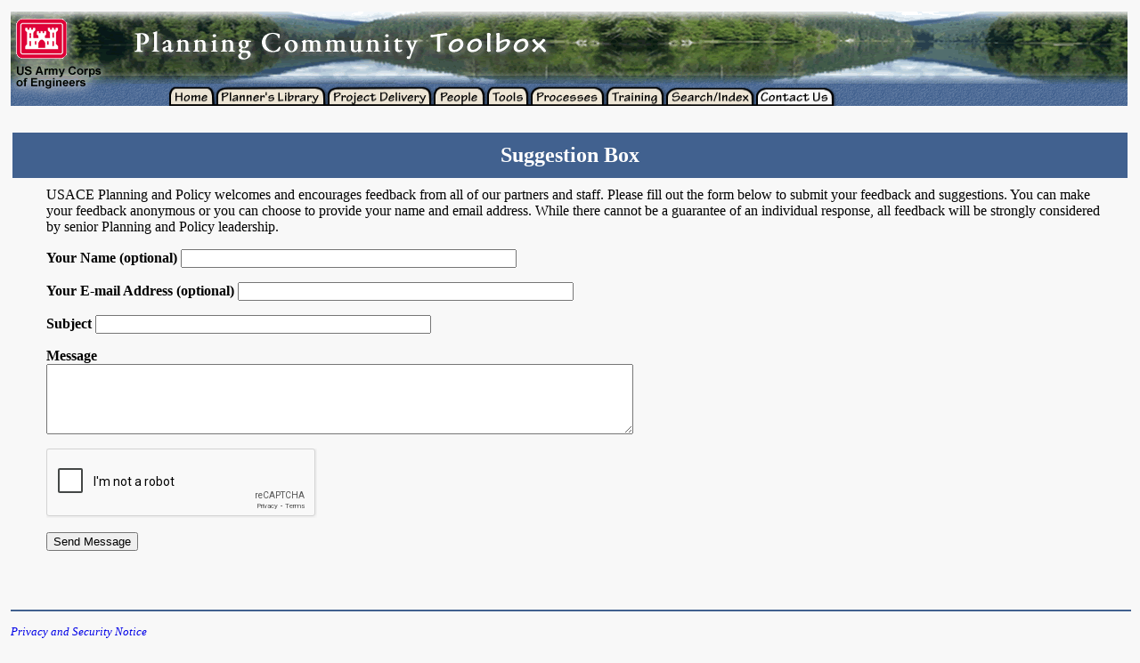

--- FILE ---
content_type: text/html;charset=UTF-8
request_url: https://planning.erdc.dren.mil/toolbox/suggest.cfm
body_size: 9320
content:
<html>
<head>
<title>Planning Community Toolbox: Suggestion Box</title>

<link rel="shortcut icon" href="images/usace.ico" type="image/x-icon" />
<link href="sites.css" rel="stylesheet" type="text/css" />

<script language="JavaScript">
<!--
function MM_openBrWindow(theURL,winName,features) { //v2.0
  window.open(theURL,winName,features);
}
//-->
</script>
<script language="JavaScript" type="text/javascript">
<!--
function MM_jumpMenu(targ,selObj,restore){ //v3.0
  eval(targ+".location='"+selObj.options[selObj.selectedIndex].value+"'");
  if (restore) selObj.selectedIndex=0;
}
//-->
</script>


<script type="text/javascript">

  var _gaq = _gaq || [];
  _gaq.push(['_setAccount', 'UA-42834802-1']);
  _gaq.push(['_trackPageview']);

  (function() {
    var ga = document.createElement('script'); ga.type = 'text/javascript'; ga.async = true;
    ga.src = ('https:' == document.location.protocol ? 'https://ssl' : 'http://www') + '.google-analytics.com/ga.js';
    var s = document.getElementsByTagName('script')[0]; s.parentNode.insertBefore(ga, s);
  })();

</script>
<script src='https://www.google.com/recaptcha/api.js'></script>
</head>

<body bgcolor="F8F8F8">


<table width="100%" border="0" cellspacing="0" cellpadding="4">

<script type="text/JavaScript">
<!--
function MM_swapImgRestore() { //v3.0
  var i,x,a=document.MM_sr; for(i=0;a&&i<a.length&&(x=a[i])&&x.oSrc;i++) x.src=x.oSrc;
}

function MM_findObj(n, d) { //v4.01
  var p,i,x;  if(!d) d=document; if((p=n.indexOf("?"))>0&&parent.frames.length) {
    d=parent.frames[n.substring(p+1)].document; n=n.substring(0,p);}
  if(!(x=d[n])&&d.all) x=d.all[n]; for (i=0;!x&&i<d.forms.length;i++) x=d.forms[i][n];
  for(i=0;!x&&d.layers&&i<d.layers.length;i++) x=MM_findObj(n,d.layers[i].document);
  if(!x && d.getElementById) x=d.getElementById(n); return x;
}

function MM_swapImage() { //v3.0
  var i,j=0,x,a=MM_swapImage.arguments; document.MM_sr=new Array; for(i=0;i<(a.length-2);i+=3)
   if ((x=MM_findObj(a[i]))!=null){document.MM_sr[j++]=x; if(!x.oSrc) x.oSrc=x.src; x.src=a[i+2];}
}
//-->
</script>

<tr valign="top">
<td colspan="4">
<table border="0" cellpadding="0" cellspacing="0" width="100%">
  <tr>
   <td><img src="images/tabs/spacer.gif" width="124" height="1" border="0" alt="spacer"></td>
   <td><img src="images/tabs/spacer.gif" width="58" height="1" border="0" alt="spacer"></td>
   <td><img src="images/tabs/spacer.gif" width="131" height="1" border="0" alt="spacer"></td>
   <td><img src="images/tabs/spacer.gif" width="130" height="1" border="0" alt="spacer"></td>
   <td><img src="images/tabs/spacer.gif" width="97" height="1" border="0" alt="spacer"></td>
   <td><img src="images/tabs/spacer.gif" width="97" height="1" border="0" alt="spacer"></td>
   <td><img src="images/tabs/spacer.gif" width="63" height="1" border="0" alt="spacer"></td>
   <td><img src="images/tabs/spacer.gif" width="78" height="1" border="0" alt="spacer"></td>
   <td><img src="images/tabs/spacer.gif" width="100%" height="1" border="0" alt="spacer" /></td>
   <td><img src="images/tabs/spacer.gif" width="1" height="1" border="0" alt="spacer"></td>
  </tr>
  <tr background="images/tabs/pic-back.gif">
   <td colspan="9" background="images/tabs/pic-back.gif"><a href="index.cfm"><img src="images/tabs/maintitle.gif" width="700" height="81" border="0" alt="Planning Community Toolbox"></a></td>
  </tr>
<tr valign="top">
<td background="images/tabs/plan-tool-bground.gif"><img name="usace" src="images/tabs/usace.gif" width="124" height="24" border="0" alt="USACE Castle"></td>
<td colspan="8" background="images/tabs/plan-tool-bground.gif">

<table border="0" cellpadding="0" cellspacing="0" width="750">
<tr>
   <td><img src="images/spacer.gif" width="52" height="1" border="0" alt="spacer"></td>
   <td><img src="images/spacer.gif" width="125" height="1" border="0" alt="spacer"></td>
  
   <td><img src="images/spacer.gif" width="119" height="1" border="0" alt="spacer"></td>
   <td><img src="images/spacer.gif" width="61" height="1" border="0" alt="spacer"></td>
   <td><img src="images/spacer.gif" width="49" height="1" border="0" alt="spacer"></td>
   <td><img src="images/spacer.gif" width="84" height="1" border="0" alt="spacer"></td>
   <td><img src="images/spacer.gif" width="68" height="1" border="0" alt="spacer"></td>
   <td><img src="images/spacer.gif" width="100" height="1" border="0" alt="spacer"></td>
   <td><img src="images/spacer.gif" width="92" height="1" border="0" alt="spacer"></td>
   <td><img src="images/spacer.gif" width="1" height="1" border="0" alt="spacer"></td>
  </tr>
<tr>
<td><a href="index.cfm" onmouseover="MM_swapImage('SubTab','','images/spacer.gif',1)" onmouseout="MM_swapImgRestore('SubTab','','images/spacer.gif')"><img name="planhome" src="images/tabs/plan-home.gif" width="52" height="24" border="0" alt="Toolbox Home"></a></td>
<td><a href="library.cfm?Option=Start" onmouseover="MM_swapImage('SubTab','','images/spacer.gif',1)" onmouseout="MM_swapImgRestore('SubTab','','images/spacer.gif')"><img name="planlibrary" src="images/tabs/plan-library.gif" width="125" height="24" border="0" alt="Link to Planner's Library"></a></td>

<td><a href="project.cfm" onmouseover="MM_swapImage('SubTab','','images/tabs/sub-21.gif',1)" onmouseout="MM_swapImgRestore('SubTab','','images/spacer.gif')"><img name="plan21" src="images/tabs/plan-21.gif" width="119" height="24" border="0" alt="Link to Project Delivery"></a></td>
<td><a href="people.cfm?Id=0&Option=Main" onmouseover="MM_swapImage('SubTab','','images/tabs/sub-smartbook.gif',1)" onmouseout="MM_swapImgRestore('SubTab','','images/spacer.gif')"><img name="planpeople" src="images/tabs/plan-people.gif" width="61" height="24" border="0" alt="Link to People"></a></td>
<td><a href="tools.cfm?Id=0&Option=Main" onmouseover="MM_swapImage('SubTab','','images/tabs/sub-tools.gif',1)" onmouseout="MM_swapImgRestore('SubTab','','images/spacer.gif')"><img name="plantools" src="images/tabs/plan-tools.gif" width="49" height="24" border="0" alt="Link to Tools"></a></td>
<td><a href="processes.cfm?Id=0&Option=Main" onmouseover="MM_swapImage('SubTab','','images/tabs/sub-process.gif',1)" onmouseout="MM_swapImgRestore('SubTab','','images/spacer.gif')"><img name="planresource" src="images/tabs/plan-process.gif" width="84" height="24" border="0" alt="Link to Processes"></a></td>
<td><a href="resources.cfm?Id=0&Option=Main" onmouseover="MM_swapImage('SubTab','','images/tabs/sub-resource.gif',1)" onmouseout="MM_swapImgRestore('SubTab','','images/spacer.gif')"><img name="Training" src="images/tabs/plan-resource.gif" width="68" height="24" border="0" alt="Link to Training"></a></td>
<td><A href="search.cfm" onmouseover="MM_swapImage('SubTab','','images/spacer.gif',1)" onmouseout="MM_swapImgRestore('SubTab','','images/spacer.gif')"><img name="search" src="images/tabs/plan-search.gif" width="100" height="24" border="0" alt="Link to Search"></td>
<td><A href="contact.cfm?Step=1" onmouseover="MM_swapImage('SubTab','','images/spacer.gif',1)" onmouseout="MM_swapImgRestore('SubTab','','images/spacer.gif')"><img name="search" src="images/tabs/plan-part2.gif" width="92" height="24" border="0" alt="Link to Contact Us"></td>
<td><img src="images/spacer.gif" width="1" height="24" border="0" alt="spacer"></td>
</tr>
</table>

<td><img src="images/tabs/spacer.gif" width="1" height="24" border="0" alt="spacer"></td>
</tr>

<tr>
<td><img src="images/spacer.gif" width="22" height="20" border="0" alt="spacer"></td>
<td colspan="6"><img name="SubTab" src="images/spacer.gif" width="600" height="20" border="0" alt="Description"></td>
<td><img src="images/tabs/spacer.gif" width="100%" height="1" border="0" alt="spacer"></td>
<td><img src="images/spacer.gif" width="1" height="20" border="0" alt="spacer"></td>
</tr>
</table>
</td></tr>

<tr valign="top"><td colspan="3">
<table width="100%" height="55">
<tr valign="center"><td align="center" bgcolor="41618F"><div class="PageT">Suggestion Box</div></td></tr></tr>
</table>
</td></tr>

<tr valign="top"><td width="99%">
<ul>



<p>USACE Planning and Policy welcomes and encourages feedback from all of our partners and staff. Please fill out the form below to submit your feedback and suggestions. You can make your feedback anonymous or you can choose to provide your name and email address. While there cannot be a guarantee of an individual response, all feedback will be strongly considered by senior Planning and Policy leadership.

<form action="suggest.cfm?Step=2" method="post">

<p><b>Your Name (optional)</b> <input type="Text" name="Name" size="45">
<p><b>Your E-mail Address (optional)</b> <input type="Text" name="Email" size="45">

<p><b>Subject</b> <input type="Text" name="Subject" size="45">

<p><b>Message</b><br>
<textarea name="Comment" rows="5" cols="80" wrap="physical"></textarea>

<p><div class="g-recaptcha" data-sitekey="6LePWwUTAAAAAIyV3Eh9CM_XHniHBIi6uBy_7JK6"></div> 

<p><input type="submit" value="Send Message">
</form>

<p>&nbsp;




</ul>

</td>

<td width="1%"><img src="images/spacer.gif" width="1" height="450"></td></tr>

<tr><td colspan="3">


<p><hr color="41618F" width="100%" height="3">
</td></tr>
<tr valign="top">
<td colspan="2">
<div class="footer">

<a href="privacy.cfm">Privacy and Security Notice</a><br>

Updated: January 2026</div>
</td>
<td align="right">&nbsp;</td>
</tr>
</table>

</body>
</html>

--- FILE ---
content_type: text/html; charset=utf-8
request_url: https://www.google.com/recaptcha/api2/anchor?ar=1&k=6LePWwUTAAAAAIyV3Eh9CM_XHniHBIi6uBy_7JK6&co=aHR0cHM6Ly9wbGFubmluZy5lcmRjLmRyZW4ubWlsOjQ0Mw..&hl=en&v=PoyoqOPhxBO7pBk68S4YbpHZ&size=normal&anchor-ms=20000&execute-ms=30000&cb=rpt9ap8oiriv
body_size: 49464
content:
<!DOCTYPE HTML><html dir="ltr" lang="en"><head><meta http-equiv="Content-Type" content="text/html; charset=UTF-8">
<meta http-equiv="X-UA-Compatible" content="IE=edge">
<title>reCAPTCHA</title>
<style type="text/css">
/* cyrillic-ext */
@font-face {
  font-family: 'Roboto';
  font-style: normal;
  font-weight: 400;
  font-stretch: 100%;
  src: url(//fonts.gstatic.com/s/roboto/v48/KFO7CnqEu92Fr1ME7kSn66aGLdTylUAMa3GUBHMdazTgWw.woff2) format('woff2');
  unicode-range: U+0460-052F, U+1C80-1C8A, U+20B4, U+2DE0-2DFF, U+A640-A69F, U+FE2E-FE2F;
}
/* cyrillic */
@font-face {
  font-family: 'Roboto';
  font-style: normal;
  font-weight: 400;
  font-stretch: 100%;
  src: url(//fonts.gstatic.com/s/roboto/v48/KFO7CnqEu92Fr1ME7kSn66aGLdTylUAMa3iUBHMdazTgWw.woff2) format('woff2');
  unicode-range: U+0301, U+0400-045F, U+0490-0491, U+04B0-04B1, U+2116;
}
/* greek-ext */
@font-face {
  font-family: 'Roboto';
  font-style: normal;
  font-weight: 400;
  font-stretch: 100%;
  src: url(//fonts.gstatic.com/s/roboto/v48/KFO7CnqEu92Fr1ME7kSn66aGLdTylUAMa3CUBHMdazTgWw.woff2) format('woff2');
  unicode-range: U+1F00-1FFF;
}
/* greek */
@font-face {
  font-family: 'Roboto';
  font-style: normal;
  font-weight: 400;
  font-stretch: 100%;
  src: url(//fonts.gstatic.com/s/roboto/v48/KFO7CnqEu92Fr1ME7kSn66aGLdTylUAMa3-UBHMdazTgWw.woff2) format('woff2');
  unicode-range: U+0370-0377, U+037A-037F, U+0384-038A, U+038C, U+038E-03A1, U+03A3-03FF;
}
/* math */
@font-face {
  font-family: 'Roboto';
  font-style: normal;
  font-weight: 400;
  font-stretch: 100%;
  src: url(//fonts.gstatic.com/s/roboto/v48/KFO7CnqEu92Fr1ME7kSn66aGLdTylUAMawCUBHMdazTgWw.woff2) format('woff2');
  unicode-range: U+0302-0303, U+0305, U+0307-0308, U+0310, U+0312, U+0315, U+031A, U+0326-0327, U+032C, U+032F-0330, U+0332-0333, U+0338, U+033A, U+0346, U+034D, U+0391-03A1, U+03A3-03A9, U+03B1-03C9, U+03D1, U+03D5-03D6, U+03F0-03F1, U+03F4-03F5, U+2016-2017, U+2034-2038, U+203C, U+2040, U+2043, U+2047, U+2050, U+2057, U+205F, U+2070-2071, U+2074-208E, U+2090-209C, U+20D0-20DC, U+20E1, U+20E5-20EF, U+2100-2112, U+2114-2115, U+2117-2121, U+2123-214F, U+2190, U+2192, U+2194-21AE, U+21B0-21E5, U+21F1-21F2, U+21F4-2211, U+2213-2214, U+2216-22FF, U+2308-230B, U+2310, U+2319, U+231C-2321, U+2336-237A, U+237C, U+2395, U+239B-23B7, U+23D0, U+23DC-23E1, U+2474-2475, U+25AF, U+25B3, U+25B7, U+25BD, U+25C1, U+25CA, U+25CC, U+25FB, U+266D-266F, U+27C0-27FF, U+2900-2AFF, U+2B0E-2B11, U+2B30-2B4C, U+2BFE, U+3030, U+FF5B, U+FF5D, U+1D400-1D7FF, U+1EE00-1EEFF;
}
/* symbols */
@font-face {
  font-family: 'Roboto';
  font-style: normal;
  font-weight: 400;
  font-stretch: 100%;
  src: url(//fonts.gstatic.com/s/roboto/v48/KFO7CnqEu92Fr1ME7kSn66aGLdTylUAMaxKUBHMdazTgWw.woff2) format('woff2');
  unicode-range: U+0001-000C, U+000E-001F, U+007F-009F, U+20DD-20E0, U+20E2-20E4, U+2150-218F, U+2190, U+2192, U+2194-2199, U+21AF, U+21E6-21F0, U+21F3, U+2218-2219, U+2299, U+22C4-22C6, U+2300-243F, U+2440-244A, U+2460-24FF, U+25A0-27BF, U+2800-28FF, U+2921-2922, U+2981, U+29BF, U+29EB, U+2B00-2BFF, U+4DC0-4DFF, U+FFF9-FFFB, U+10140-1018E, U+10190-1019C, U+101A0, U+101D0-101FD, U+102E0-102FB, U+10E60-10E7E, U+1D2C0-1D2D3, U+1D2E0-1D37F, U+1F000-1F0FF, U+1F100-1F1AD, U+1F1E6-1F1FF, U+1F30D-1F30F, U+1F315, U+1F31C, U+1F31E, U+1F320-1F32C, U+1F336, U+1F378, U+1F37D, U+1F382, U+1F393-1F39F, U+1F3A7-1F3A8, U+1F3AC-1F3AF, U+1F3C2, U+1F3C4-1F3C6, U+1F3CA-1F3CE, U+1F3D4-1F3E0, U+1F3ED, U+1F3F1-1F3F3, U+1F3F5-1F3F7, U+1F408, U+1F415, U+1F41F, U+1F426, U+1F43F, U+1F441-1F442, U+1F444, U+1F446-1F449, U+1F44C-1F44E, U+1F453, U+1F46A, U+1F47D, U+1F4A3, U+1F4B0, U+1F4B3, U+1F4B9, U+1F4BB, U+1F4BF, U+1F4C8-1F4CB, U+1F4D6, U+1F4DA, U+1F4DF, U+1F4E3-1F4E6, U+1F4EA-1F4ED, U+1F4F7, U+1F4F9-1F4FB, U+1F4FD-1F4FE, U+1F503, U+1F507-1F50B, U+1F50D, U+1F512-1F513, U+1F53E-1F54A, U+1F54F-1F5FA, U+1F610, U+1F650-1F67F, U+1F687, U+1F68D, U+1F691, U+1F694, U+1F698, U+1F6AD, U+1F6B2, U+1F6B9-1F6BA, U+1F6BC, U+1F6C6-1F6CF, U+1F6D3-1F6D7, U+1F6E0-1F6EA, U+1F6F0-1F6F3, U+1F6F7-1F6FC, U+1F700-1F7FF, U+1F800-1F80B, U+1F810-1F847, U+1F850-1F859, U+1F860-1F887, U+1F890-1F8AD, U+1F8B0-1F8BB, U+1F8C0-1F8C1, U+1F900-1F90B, U+1F93B, U+1F946, U+1F984, U+1F996, U+1F9E9, U+1FA00-1FA6F, U+1FA70-1FA7C, U+1FA80-1FA89, U+1FA8F-1FAC6, U+1FACE-1FADC, U+1FADF-1FAE9, U+1FAF0-1FAF8, U+1FB00-1FBFF;
}
/* vietnamese */
@font-face {
  font-family: 'Roboto';
  font-style: normal;
  font-weight: 400;
  font-stretch: 100%;
  src: url(//fonts.gstatic.com/s/roboto/v48/KFO7CnqEu92Fr1ME7kSn66aGLdTylUAMa3OUBHMdazTgWw.woff2) format('woff2');
  unicode-range: U+0102-0103, U+0110-0111, U+0128-0129, U+0168-0169, U+01A0-01A1, U+01AF-01B0, U+0300-0301, U+0303-0304, U+0308-0309, U+0323, U+0329, U+1EA0-1EF9, U+20AB;
}
/* latin-ext */
@font-face {
  font-family: 'Roboto';
  font-style: normal;
  font-weight: 400;
  font-stretch: 100%;
  src: url(//fonts.gstatic.com/s/roboto/v48/KFO7CnqEu92Fr1ME7kSn66aGLdTylUAMa3KUBHMdazTgWw.woff2) format('woff2');
  unicode-range: U+0100-02BA, U+02BD-02C5, U+02C7-02CC, U+02CE-02D7, U+02DD-02FF, U+0304, U+0308, U+0329, U+1D00-1DBF, U+1E00-1E9F, U+1EF2-1EFF, U+2020, U+20A0-20AB, U+20AD-20C0, U+2113, U+2C60-2C7F, U+A720-A7FF;
}
/* latin */
@font-face {
  font-family: 'Roboto';
  font-style: normal;
  font-weight: 400;
  font-stretch: 100%;
  src: url(//fonts.gstatic.com/s/roboto/v48/KFO7CnqEu92Fr1ME7kSn66aGLdTylUAMa3yUBHMdazQ.woff2) format('woff2');
  unicode-range: U+0000-00FF, U+0131, U+0152-0153, U+02BB-02BC, U+02C6, U+02DA, U+02DC, U+0304, U+0308, U+0329, U+2000-206F, U+20AC, U+2122, U+2191, U+2193, U+2212, U+2215, U+FEFF, U+FFFD;
}
/* cyrillic-ext */
@font-face {
  font-family: 'Roboto';
  font-style: normal;
  font-weight: 500;
  font-stretch: 100%;
  src: url(//fonts.gstatic.com/s/roboto/v48/KFO7CnqEu92Fr1ME7kSn66aGLdTylUAMa3GUBHMdazTgWw.woff2) format('woff2');
  unicode-range: U+0460-052F, U+1C80-1C8A, U+20B4, U+2DE0-2DFF, U+A640-A69F, U+FE2E-FE2F;
}
/* cyrillic */
@font-face {
  font-family: 'Roboto';
  font-style: normal;
  font-weight: 500;
  font-stretch: 100%;
  src: url(//fonts.gstatic.com/s/roboto/v48/KFO7CnqEu92Fr1ME7kSn66aGLdTylUAMa3iUBHMdazTgWw.woff2) format('woff2');
  unicode-range: U+0301, U+0400-045F, U+0490-0491, U+04B0-04B1, U+2116;
}
/* greek-ext */
@font-face {
  font-family: 'Roboto';
  font-style: normal;
  font-weight: 500;
  font-stretch: 100%;
  src: url(//fonts.gstatic.com/s/roboto/v48/KFO7CnqEu92Fr1ME7kSn66aGLdTylUAMa3CUBHMdazTgWw.woff2) format('woff2');
  unicode-range: U+1F00-1FFF;
}
/* greek */
@font-face {
  font-family: 'Roboto';
  font-style: normal;
  font-weight: 500;
  font-stretch: 100%;
  src: url(//fonts.gstatic.com/s/roboto/v48/KFO7CnqEu92Fr1ME7kSn66aGLdTylUAMa3-UBHMdazTgWw.woff2) format('woff2');
  unicode-range: U+0370-0377, U+037A-037F, U+0384-038A, U+038C, U+038E-03A1, U+03A3-03FF;
}
/* math */
@font-face {
  font-family: 'Roboto';
  font-style: normal;
  font-weight: 500;
  font-stretch: 100%;
  src: url(//fonts.gstatic.com/s/roboto/v48/KFO7CnqEu92Fr1ME7kSn66aGLdTylUAMawCUBHMdazTgWw.woff2) format('woff2');
  unicode-range: U+0302-0303, U+0305, U+0307-0308, U+0310, U+0312, U+0315, U+031A, U+0326-0327, U+032C, U+032F-0330, U+0332-0333, U+0338, U+033A, U+0346, U+034D, U+0391-03A1, U+03A3-03A9, U+03B1-03C9, U+03D1, U+03D5-03D6, U+03F0-03F1, U+03F4-03F5, U+2016-2017, U+2034-2038, U+203C, U+2040, U+2043, U+2047, U+2050, U+2057, U+205F, U+2070-2071, U+2074-208E, U+2090-209C, U+20D0-20DC, U+20E1, U+20E5-20EF, U+2100-2112, U+2114-2115, U+2117-2121, U+2123-214F, U+2190, U+2192, U+2194-21AE, U+21B0-21E5, U+21F1-21F2, U+21F4-2211, U+2213-2214, U+2216-22FF, U+2308-230B, U+2310, U+2319, U+231C-2321, U+2336-237A, U+237C, U+2395, U+239B-23B7, U+23D0, U+23DC-23E1, U+2474-2475, U+25AF, U+25B3, U+25B7, U+25BD, U+25C1, U+25CA, U+25CC, U+25FB, U+266D-266F, U+27C0-27FF, U+2900-2AFF, U+2B0E-2B11, U+2B30-2B4C, U+2BFE, U+3030, U+FF5B, U+FF5D, U+1D400-1D7FF, U+1EE00-1EEFF;
}
/* symbols */
@font-face {
  font-family: 'Roboto';
  font-style: normal;
  font-weight: 500;
  font-stretch: 100%;
  src: url(//fonts.gstatic.com/s/roboto/v48/KFO7CnqEu92Fr1ME7kSn66aGLdTylUAMaxKUBHMdazTgWw.woff2) format('woff2');
  unicode-range: U+0001-000C, U+000E-001F, U+007F-009F, U+20DD-20E0, U+20E2-20E4, U+2150-218F, U+2190, U+2192, U+2194-2199, U+21AF, U+21E6-21F0, U+21F3, U+2218-2219, U+2299, U+22C4-22C6, U+2300-243F, U+2440-244A, U+2460-24FF, U+25A0-27BF, U+2800-28FF, U+2921-2922, U+2981, U+29BF, U+29EB, U+2B00-2BFF, U+4DC0-4DFF, U+FFF9-FFFB, U+10140-1018E, U+10190-1019C, U+101A0, U+101D0-101FD, U+102E0-102FB, U+10E60-10E7E, U+1D2C0-1D2D3, U+1D2E0-1D37F, U+1F000-1F0FF, U+1F100-1F1AD, U+1F1E6-1F1FF, U+1F30D-1F30F, U+1F315, U+1F31C, U+1F31E, U+1F320-1F32C, U+1F336, U+1F378, U+1F37D, U+1F382, U+1F393-1F39F, U+1F3A7-1F3A8, U+1F3AC-1F3AF, U+1F3C2, U+1F3C4-1F3C6, U+1F3CA-1F3CE, U+1F3D4-1F3E0, U+1F3ED, U+1F3F1-1F3F3, U+1F3F5-1F3F7, U+1F408, U+1F415, U+1F41F, U+1F426, U+1F43F, U+1F441-1F442, U+1F444, U+1F446-1F449, U+1F44C-1F44E, U+1F453, U+1F46A, U+1F47D, U+1F4A3, U+1F4B0, U+1F4B3, U+1F4B9, U+1F4BB, U+1F4BF, U+1F4C8-1F4CB, U+1F4D6, U+1F4DA, U+1F4DF, U+1F4E3-1F4E6, U+1F4EA-1F4ED, U+1F4F7, U+1F4F9-1F4FB, U+1F4FD-1F4FE, U+1F503, U+1F507-1F50B, U+1F50D, U+1F512-1F513, U+1F53E-1F54A, U+1F54F-1F5FA, U+1F610, U+1F650-1F67F, U+1F687, U+1F68D, U+1F691, U+1F694, U+1F698, U+1F6AD, U+1F6B2, U+1F6B9-1F6BA, U+1F6BC, U+1F6C6-1F6CF, U+1F6D3-1F6D7, U+1F6E0-1F6EA, U+1F6F0-1F6F3, U+1F6F7-1F6FC, U+1F700-1F7FF, U+1F800-1F80B, U+1F810-1F847, U+1F850-1F859, U+1F860-1F887, U+1F890-1F8AD, U+1F8B0-1F8BB, U+1F8C0-1F8C1, U+1F900-1F90B, U+1F93B, U+1F946, U+1F984, U+1F996, U+1F9E9, U+1FA00-1FA6F, U+1FA70-1FA7C, U+1FA80-1FA89, U+1FA8F-1FAC6, U+1FACE-1FADC, U+1FADF-1FAE9, U+1FAF0-1FAF8, U+1FB00-1FBFF;
}
/* vietnamese */
@font-face {
  font-family: 'Roboto';
  font-style: normal;
  font-weight: 500;
  font-stretch: 100%;
  src: url(//fonts.gstatic.com/s/roboto/v48/KFO7CnqEu92Fr1ME7kSn66aGLdTylUAMa3OUBHMdazTgWw.woff2) format('woff2');
  unicode-range: U+0102-0103, U+0110-0111, U+0128-0129, U+0168-0169, U+01A0-01A1, U+01AF-01B0, U+0300-0301, U+0303-0304, U+0308-0309, U+0323, U+0329, U+1EA0-1EF9, U+20AB;
}
/* latin-ext */
@font-face {
  font-family: 'Roboto';
  font-style: normal;
  font-weight: 500;
  font-stretch: 100%;
  src: url(//fonts.gstatic.com/s/roboto/v48/KFO7CnqEu92Fr1ME7kSn66aGLdTylUAMa3KUBHMdazTgWw.woff2) format('woff2');
  unicode-range: U+0100-02BA, U+02BD-02C5, U+02C7-02CC, U+02CE-02D7, U+02DD-02FF, U+0304, U+0308, U+0329, U+1D00-1DBF, U+1E00-1E9F, U+1EF2-1EFF, U+2020, U+20A0-20AB, U+20AD-20C0, U+2113, U+2C60-2C7F, U+A720-A7FF;
}
/* latin */
@font-face {
  font-family: 'Roboto';
  font-style: normal;
  font-weight: 500;
  font-stretch: 100%;
  src: url(//fonts.gstatic.com/s/roboto/v48/KFO7CnqEu92Fr1ME7kSn66aGLdTylUAMa3yUBHMdazQ.woff2) format('woff2');
  unicode-range: U+0000-00FF, U+0131, U+0152-0153, U+02BB-02BC, U+02C6, U+02DA, U+02DC, U+0304, U+0308, U+0329, U+2000-206F, U+20AC, U+2122, U+2191, U+2193, U+2212, U+2215, U+FEFF, U+FFFD;
}
/* cyrillic-ext */
@font-face {
  font-family: 'Roboto';
  font-style: normal;
  font-weight: 900;
  font-stretch: 100%;
  src: url(//fonts.gstatic.com/s/roboto/v48/KFO7CnqEu92Fr1ME7kSn66aGLdTylUAMa3GUBHMdazTgWw.woff2) format('woff2');
  unicode-range: U+0460-052F, U+1C80-1C8A, U+20B4, U+2DE0-2DFF, U+A640-A69F, U+FE2E-FE2F;
}
/* cyrillic */
@font-face {
  font-family: 'Roboto';
  font-style: normal;
  font-weight: 900;
  font-stretch: 100%;
  src: url(//fonts.gstatic.com/s/roboto/v48/KFO7CnqEu92Fr1ME7kSn66aGLdTylUAMa3iUBHMdazTgWw.woff2) format('woff2');
  unicode-range: U+0301, U+0400-045F, U+0490-0491, U+04B0-04B1, U+2116;
}
/* greek-ext */
@font-face {
  font-family: 'Roboto';
  font-style: normal;
  font-weight: 900;
  font-stretch: 100%;
  src: url(//fonts.gstatic.com/s/roboto/v48/KFO7CnqEu92Fr1ME7kSn66aGLdTylUAMa3CUBHMdazTgWw.woff2) format('woff2');
  unicode-range: U+1F00-1FFF;
}
/* greek */
@font-face {
  font-family: 'Roboto';
  font-style: normal;
  font-weight: 900;
  font-stretch: 100%;
  src: url(//fonts.gstatic.com/s/roboto/v48/KFO7CnqEu92Fr1ME7kSn66aGLdTylUAMa3-UBHMdazTgWw.woff2) format('woff2');
  unicode-range: U+0370-0377, U+037A-037F, U+0384-038A, U+038C, U+038E-03A1, U+03A3-03FF;
}
/* math */
@font-face {
  font-family: 'Roboto';
  font-style: normal;
  font-weight: 900;
  font-stretch: 100%;
  src: url(//fonts.gstatic.com/s/roboto/v48/KFO7CnqEu92Fr1ME7kSn66aGLdTylUAMawCUBHMdazTgWw.woff2) format('woff2');
  unicode-range: U+0302-0303, U+0305, U+0307-0308, U+0310, U+0312, U+0315, U+031A, U+0326-0327, U+032C, U+032F-0330, U+0332-0333, U+0338, U+033A, U+0346, U+034D, U+0391-03A1, U+03A3-03A9, U+03B1-03C9, U+03D1, U+03D5-03D6, U+03F0-03F1, U+03F4-03F5, U+2016-2017, U+2034-2038, U+203C, U+2040, U+2043, U+2047, U+2050, U+2057, U+205F, U+2070-2071, U+2074-208E, U+2090-209C, U+20D0-20DC, U+20E1, U+20E5-20EF, U+2100-2112, U+2114-2115, U+2117-2121, U+2123-214F, U+2190, U+2192, U+2194-21AE, U+21B0-21E5, U+21F1-21F2, U+21F4-2211, U+2213-2214, U+2216-22FF, U+2308-230B, U+2310, U+2319, U+231C-2321, U+2336-237A, U+237C, U+2395, U+239B-23B7, U+23D0, U+23DC-23E1, U+2474-2475, U+25AF, U+25B3, U+25B7, U+25BD, U+25C1, U+25CA, U+25CC, U+25FB, U+266D-266F, U+27C0-27FF, U+2900-2AFF, U+2B0E-2B11, U+2B30-2B4C, U+2BFE, U+3030, U+FF5B, U+FF5D, U+1D400-1D7FF, U+1EE00-1EEFF;
}
/* symbols */
@font-face {
  font-family: 'Roboto';
  font-style: normal;
  font-weight: 900;
  font-stretch: 100%;
  src: url(//fonts.gstatic.com/s/roboto/v48/KFO7CnqEu92Fr1ME7kSn66aGLdTylUAMaxKUBHMdazTgWw.woff2) format('woff2');
  unicode-range: U+0001-000C, U+000E-001F, U+007F-009F, U+20DD-20E0, U+20E2-20E4, U+2150-218F, U+2190, U+2192, U+2194-2199, U+21AF, U+21E6-21F0, U+21F3, U+2218-2219, U+2299, U+22C4-22C6, U+2300-243F, U+2440-244A, U+2460-24FF, U+25A0-27BF, U+2800-28FF, U+2921-2922, U+2981, U+29BF, U+29EB, U+2B00-2BFF, U+4DC0-4DFF, U+FFF9-FFFB, U+10140-1018E, U+10190-1019C, U+101A0, U+101D0-101FD, U+102E0-102FB, U+10E60-10E7E, U+1D2C0-1D2D3, U+1D2E0-1D37F, U+1F000-1F0FF, U+1F100-1F1AD, U+1F1E6-1F1FF, U+1F30D-1F30F, U+1F315, U+1F31C, U+1F31E, U+1F320-1F32C, U+1F336, U+1F378, U+1F37D, U+1F382, U+1F393-1F39F, U+1F3A7-1F3A8, U+1F3AC-1F3AF, U+1F3C2, U+1F3C4-1F3C6, U+1F3CA-1F3CE, U+1F3D4-1F3E0, U+1F3ED, U+1F3F1-1F3F3, U+1F3F5-1F3F7, U+1F408, U+1F415, U+1F41F, U+1F426, U+1F43F, U+1F441-1F442, U+1F444, U+1F446-1F449, U+1F44C-1F44E, U+1F453, U+1F46A, U+1F47D, U+1F4A3, U+1F4B0, U+1F4B3, U+1F4B9, U+1F4BB, U+1F4BF, U+1F4C8-1F4CB, U+1F4D6, U+1F4DA, U+1F4DF, U+1F4E3-1F4E6, U+1F4EA-1F4ED, U+1F4F7, U+1F4F9-1F4FB, U+1F4FD-1F4FE, U+1F503, U+1F507-1F50B, U+1F50D, U+1F512-1F513, U+1F53E-1F54A, U+1F54F-1F5FA, U+1F610, U+1F650-1F67F, U+1F687, U+1F68D, U+1F691, U+1F694, U+1F698, U+1F6AD, U+1F6B2, U+1F6B9-1F6BA, U+1F6BC, U+1F6C6-1F6CF, U+1F6D3-1F6D7, U+1F6E0-1F6EA, U+1F6F0-1F6F3, U+1F6F7-1F6FC, U+1F700-1F7FF, U+1F800-1F80B, U+1F810-1F847, U+1F850-1F859, U+1F860-1F887, U+1F890-1F8AD, U+1F8B0-1F8BB, U+1F8C0-1F8C1, U+1F900-1F90B, U+1F93B, U+1F946, U+1F984, U+1F996, U+1F9E9, U+1FA00-1FA6F, U+1FA70-1FA7C, U+1FA80-1FA89, U+1FA8F-1FAC6, U+1FACE-1FADC, U+1FADF-1FAE9, U+1FAF0-1FAF8, U+1FB00-1FBFF;
}
/* vietnamese */
@font-face {
  font-family: 'Roboto';
  font-style: normal;
  font-weight: 900;
  font-stretch: 100%;
  src: url(//fonts.gstatic.com/s/roboto/v48/KFO7CnqEu92Fr1ME7kSn66aGLdTylUAMa3OUBHMdazTgWw.woff2) format('woff2');
  unicode-range: U+0102-0103, U+0110-0111, U+0128-0129, U+0168-0169, U+01A0-01A1, U+01AF-01B0, U+0300-0301, U+0303-0304, U+0308-0309, U+0323, U+0329, U+1EA0-1EF9, U+20AB;
}
/* latin-ext */
@font-face {
  font-family: 'Roboto';
  font-style: normal;
  font-weight: 900;
  font-stretch: 100%;
  src: url(//fonts.gstatic.com/s/roboto/v48/KFO7CnqEu92Fr1ME7kSn66aGLdTylUAMa3KUBHMdazTgWw.woff2) format('woff2');
  unicode-range: U+0100-02BA, U+02BD-02C5, U+02C7-02CC, U+02CE-02D7, U+02DD-02FF, U+0304, U+0308, U+0329, U+1D00-1DBF, U+1E00-1E9F, U+1EF2-1EFF, U+2020, U+20A0-20AB, U+20AD-20C0, U+2113, U+2C60-2C7F, U+A720-A7FF;
}
/* latin */
@font-face {
  font-family: 'Roboto';
  font-style: normal;
  font-weight: 900;
  font-stretch: 100%;
  src: url(//fonts.gstatic.com/s/roboto/v48/KFO7CnqEu92Fr1ME7kSn66aGLdTylUAMa3yUBHMdazQ.woff2) format('woff2');
  unicode-range: U+0000-00FF, U+0131, U+0152-0153, U+02BB-02BC, U+02C6, U+02DA, U+02DC, U+0304, U+0308, U+0329, U+2000-206F, U+20AC, U+2122, U+2191, U+2193, U+2212, U+2215, U+FEFF, U+FFFD;
}

</style>
<link rel="stylesheet" type="text/css" href="https://www.gstatic.com/recaptcha/releases/PoyoqOPhxBO7pBk68S4YbpHZ/styles__ltr.css">
<script nonce="kEHDMEKPT2YFZVkfC0i0RQ" type="text/javascript">window['__recaptcha_api'] = 'https://www.google.com/recaptcha/api2/';</script>
<script type="text/javascript" src="https://www.gstatic.com/recaptcha/releases/PoyoqOPhxBO7pBk68S4YbpHZ/recaptcha__en.js" nonce="kEHDMEKPT2YFZVkfC0i0RQ">
      
    </script></head>
<body><div id="rc-anchor-alert" class="rc-anchor-alert"></div>
<input type="hidden" id="recaptcha-token" value="[base64]">
<script type="text/javascript" nonce="kEHDMEKPT2YFZVkfC0i0RQ">
      recaptcha.anchor.Main.init("[\x22ainput\x22,[\x22bgdata\x22,\x22\x22,\[base64]/[base64]/[base64]/ZyhXLGgpOnEoW04sMjEsbF0sVywwKSxoKSxmYWxzZSxmYWxzZSl9Y2F0Y2goayl7RygzNTgsVyk/[base64]/[base64]/[base64]/[base64]/[base64]/[base64]/[base64]/bmV3IEJbT10oRFswXSk6dz09Mj9uZXcgQltPXShEWzBdLERbMV0pOnc9PTM/bmV3IEJbT10oRFswXSxEWzFdLERbMl0pOnc9PTQ/[base64]/[base64]/[base64]/[base64]/[base64]\\u003d\x22,\[base64]\x22,\x22wqlMwr1mwoFkw4R5OcK3JRvCrcO6w7zCucKASHhHwrJTWDtTw6HDvnPCv3grTsOtGkPDqlDDncKKwp7DhAgTw4DCqsKjw68kbcKvwr/[base64]/w4Myw453PTMON31hw7jCq8OBeUJNPsOOw47ClsOjwpp7wonDsWRzMcKSw4x/IT3CssKtw7XDjV/DpgnDssKsw6dfVTdpw4Urw73DjcK2w6lLwozDgRoRwozCjsOrDkd5wrVTw7cNw4Eowr8hD8Ovw41qZUQnFUTCi1YUOmM4wp7Cv1FmBkrDkQjDq8KaEsO2QWvCr3p/[base64]/CglMxdcOJAB1Sw7tuwoXCqlDCpUzDoELCosO5wqsgw6lfwofCpMO7ScOtUCTCs8KGwpIfw4xzw4NLw6tCw4o0wpBLw6A9IW1Jw7koD1EKUxfCv3o7w6bDh8Knw6zCocKOVMOUOcOaw7NBwrlza2TCqSgLPFABwpbDsy43w7zDmcKMw5guVwZLwo7CucKDdm/Ci8K6F8KnIh/DvHcYByDDncO7YFFgbMKPGHPDo8KSAMKTdTbDsnYaw7PDh8O7EcOowpDDlAbCvsKqVkfChXNHw7dywqNYwotpc8OSC1MjTjY9w5gcJjzDpcKAT8OkwrvDgsK7wpRGBSPDsVbDv1dIRhXDo8OjJsKywqc/asKuPcK9RcKGwpMhVzkbTg3Ck8KRw7kewqXCkcK2woIxwqVYw5RbEsKXw6cgVcKZw6QlCVLDmQdAChzCq1XCvz48w7/CtzrDlsKaw6zCnCUefMKqSGM1SsOmVcOCwrPDksOTw7Yuw77CusOSRlPDkmp/[base64]/CsmAYw7EGV8KnK8OYciBMwrdrRMK3J0Y/w6oBwq3DjcKXKsOQZ1jCsS/Cr33DhkbDusO8w43Dj8OVwoNSG8KIAnZ2aH0iMCLDiWLCqSHCs2jCi0A4K8KQJcK1wpbCqCbDpVnDp8K6VE7DlcKmJMKVwqLDssKIYsORDcKEw6gzBG0zw6LDhX/Ck8KVw4fDj2PCoV7Drn5ww5nCg8ODwrgJVsKlw4HCiBjDh8O6GwDDkcO/wp8cB2ZTDMKYC3tWw61jfMOQwqXCisKlAsKWw73Dn8KRwpPCsjdXwrtzwoEawpnCksOMdF7CrEbCicKCTwY4w5tEwoh6E8KQfxU6woTCvsO/wqomGzAVdcK0acKLUMK8Tycbw7J2w4tFcMKkUcO0P8O1VMO+w5FYw7HChsKGw7vCjlgaDcOgw5w3w7LDk8KLwocOwpd9NntNZsOKw5kJw5k/UAPDnF/DusOHbAXDkcOjwpjCiBPDtwR/eBIuIQ7CqG/Ct8KoPwN1woXDgsKVMiUJLMO7AU8lwo91wohZAcOpwoLCth4Fwr0uI3PDsT/[base64]/cUTCksKJw4cHwpUaJC84w5fDs8KPMMKCTx3ClsO/[base64]/w50pwodFEFZPFzYSw6QtLcK7w4vDhQo5RRDChcKKQGDCuMOCw6piEDxUMUHDoH3CrsK6w6PDh8KmHcOdw7okw57Cl8KLH8ObWMO8I2hKw418B8Orwpdlw6rCplvCnsKFEcKowonCtk7DgU/DvsKqc3xmwpwSXzXCnGjDtSbCoMK4CCJFwo3DgmbCl8Ohw5XDsMK7CHQuW8OJwrDCgQrDksKnBE9jw5M0wqjDmlvDnSZvJsO2w4/CkMONBkvDp8KkShbDgcOtRXvCg8ODVgrChG00b8KWfsOFw4LDkcKgwp/[base64]/wpvCqDpJwpNJYzBHSjt0asOaEMKJw7YhwqzDs8Kuw7tZVMKZw71aGcO+w48JAydawoZvw7/CuMOLKsOrwpjDnMOTw5zCv8OGf3kKGX7CjjhiH8OdwoHDgwzDuiLCljjCqMOtwrkIEiXDrl/DncKHRcO8w7kew6oCw7rCh8OZwqJVRjfCo1VdbAkfwo/Dh8KbBMOWw5DCjwFUwqYRRynDnsOdX8OjN8KzZMKRw5rCm25WwrvCl8K3wrJvwrrCqV3DscKpb8Ohw79UwrbClXXCvkpOTzXCkcKJw4RsSkbCnkfClcKjZmnDlD0IExvDnAvDq8OHw7wTYj8YU8Onw6/DoGdMwo7Dl8O1w7QZw6Bhw6FXw6thMMKCw6jCksOdw6d0Nk5uDMKaSETDkMKzIsK8wqQSw6QOw4toa2wFwpPCqcOyw5/DoQovw58jw4d1w7gMwrLClV3CrijDtsKMUCXCs8OOcF/CmMKEEjLDhcOibXV0XH5GwoXDuQ8+wrInw7VCw4EBw6JsYjDDjkI7CMOPw4XCjcOPfMKVUBbDmnEjw6IswrbCgMO2cB5Xwo/DiMKyPDHDmcKrw67DpWXDqcOTw4JUN8KIwpBPRCPDscOKwoLDtSTDhSTDscKVGD/Cg8O2ZVTDmsKcw7A9wp/CoCt1wr3CtG7DrTHDnMKMw7fDiGt9w4jDpcKFwqHDn3PCuMKIw47DgcOWfMK/[base64]/CpibCtcKFw7lhRMOUNcKEw50IMMOCw7XCqVhqw4PDlDzDjSsVD2V7w4AlQsKewqHDvUnDl8Knw5XCjwhaW8O4ZcKfS2vDpybDtRYNBCPCgU93KcO/Fg/DpcOhwphTDnTCqk/DoRPCsMOyNcKtPsKDw6bDssObwqYwBxprwq7ChMOOKMOkJj0mw44Fw57Dlhcdw4jCmcKQwoLClMOSwrIyN1QzPcOBcsKaw63CicKJID3DhsKOw6ABWMKAwo5dw5M7w5fCvcO2FcKvO01tc8K0TzjCkcKADkx/wog5wr5zPMOtfMKPaTZGw7haw4jCgMKeegvDksK3wrTDi1oKKcO7aEsdHMOMSR/CqsO/JcKwSsKQdFLCuCnDs8KOR2hjQU5kw7c0Vy1vw5TCuw7CtzTDuAjCmVh1GcOZAVx/w4ZuwqHDksKpwozDqMOtTCFdw7fCoyNaw59Sdj1zfgPCrxjCun/CmcOUwoIkw7LDgcOZw5puWQ45fsODwqzCi2zDlTvCpsOWJ8KuwrfCp0LCo8KxOcKBw64uPCV5IcKew4YPMjvDlcK/PMOawp/Co0gNZ33CpTUlwop8w57DlRDCmQIRwq/Du8Kdw4xEwpXDpGtABsOQS1pdwrVRG8O8XDTCg8OYagjCpkQjwpM5ZMO8esK3w41IZcOdVnnDtAkLwrRRw65DDzlfS8KiYcKBw4hAe8KfW8OAZ1V0wo/[base64]/E03DgXlaFxhJdsO9bMKEwqxZLsORwpHClzdAw4PCvMO5wqXDgMOEwpnCuMKJYsKfdMORw51YBcKAw65UI8Ocw5bCncKrf8KYw5EePMOrwqxiwpTCksK/C8OVHnzDtRs2b8Kxw4s1woZOw7FRw5N7wonCrCxRd8KpJMO/w5o5wq7DlMKNBMKkZT/DqcKqw5HCmsO2woQ9McKew7XDogswAMKDwrd5D0FiSsOwwqdiFSBowrQAwrpBwobDvsKHw5hxw6Nbw7bCh2B1AMK9w6fCv8KEw5/ClSDDhsKzc2B7w4J7FsOXw6wVCFrClFHCkQ8fw7/DlT/Dv07Co8KaQsOYwpN0woDCqXfCkk3Dq8O7JATCosOMc8KHw53DqlFxYl/Ci8OQR1LCgl5aw4vDhcKnTVvDkcOtwoI+wohaD8KZK8O0JHHCg2LCqmogw7NlSVTCjMKXw6nCn8ONw6LCqsO5w5o3woJFwoTCnsKbwrLCncKhwpMCwobDhj/[base64]/[base64]/cwdtwqjChCYcLWFkZcK0w7xhVcOnwobCgU/DoRV1dsOVRTTCvsO5wqTDs8K/wqHDhXxaeiYnTTxiB8KZw7cdYEbDksKCJcKveH7CqzPCuibCo8O6w7bCuAPDu8KAwqHCjMK+FMOVE8OZNFPCi30mY8KUw6XDpMKLwq/DpsKrw7FxwqNawprDqcKkRMKOwrPDgxXCgcKiUnvDpsOXwo03EwbCk8KELcOEAMKZw5/[base64]/Cr8OVw7rCiMOnw4F9Qj3CrMO2wrPCkDllJ8Oow7BFEMOcw753E8O7w6LDoVdqw61rw5fCpwtYLMKXwpXDrsOrJsKmwp3DlcKGScO0wpDCkSBTWk8FUSzDu8Krw6d/EcO9AQJkw6vDsX/CoDHDilgbS8KHw5FZdMKwwpZ3w4fDt8OzO0jCuMKiPUvChGvCncOrUsOAw4DCqXQIwpTCo8OIw5TCmMKYwoDCmVMfHsO5LnRsw7bDssKXw7/DscOEwqLDi8KJw4o9w7cbbsK6w5nDvxYPAC96w6UfLMKQwp7Cr8OYw68qwpjDqMOsa8O9w5HCq8OZSX7DpMKqwrlhw4gqw6UHY0oHw7R0PV51PsKVQFvDlnYZXHAVw57DrsOrU8OfB8Omw7tfwpVEw5bCl8OnwoPCicOQdBfDvkXCri1qd0/CsMOdwp4RcB9sw6LCv19uwonCjMKeLcOYwrBLwo1rw6BDwpZVw4TDuUjCuQ7DlBDDrjTCqhR3HMOQB8KQeF/DhQvDqy0iD8KXwpvCnMKHw5o/bsOpCcOtw6DCqsOwCnXDsMOhwpApwpVKw7DCicO3KWbDmMK8TcOQw7fCnMKfwoobwrgwKQfDmMK8WV3CnwvChVgpS1pBIMO9w6/CoBJ5EFXCvMKDF8O2Y8OWGhlobnUzClDCqkHDocKPw7/CgcK7wp5jw7bDuRrCuAHCoi/CiMONw5jDjMOzwrA2wop7OWZiYnYMw7/Dn1/CoHHCsyXDo8K+Bic5R1tnwoMjwo9/esK5w7V8TVHCicKyw6nCrcKDbsOBN8Klw6zCkcKiwr7DjD/DjMO0w5HDk8K4NGs1w43DssO9wrvCgiFnw6/DhcKUw5DClhNUw60FfMKNehTCmcKUw5oJbsOjGnjDrCt5IFpSQsKTwoodFlDClE7Cl3t2LnJMcxjDvsOdwpPCuV7CqCkVawZcwp4JPkkewqrCsMKkwqF/w5Zxwq7Dl8K0wqAXw4UYwrvDtCzCsDPCgMKJw7TCuWTCk0zDpsO3wqUlwrpBwr15OMOJwpPDricrWMKsw4gFScOnJsOHR8KLVA1dH8KqJsODTBcCdG5Vw6RAw4TCnGYYNsKWXmlUwpleJQfDuD/DisKpwqAowrTDr8KJwonDviHDrkAFw4EiZcKrwp8Sw5/DhsKcS8Kxw7jDoA8Iw5NJacKcw7x9fnYxwrHDr8K5AsOrw6I2eH3Ch8OqYMKYw6zCgsOAwqh3IsOXw7DCp8KIV8OjeQ3DpMO3wrHCgBfDuy/CmcK+wo3CucOpWcO0wpnCpcKPL0jCvnjCohvCg8Orw5xiwqXDs3cAw5pRw6kOVcK8w4/Cs0nDm8KVYMKdOjp6NsK7MzDCt8KVPThnKcK4MsKTw5BEw5XCu0psAMO3w7c0dAnDhcKhw6jDtMOlwr5iw4zCskYQa8KKw4xJJjvCqcKCesKYw6DDqsOnYcO3SMOGwo0SVTI0wovDpzExUcO/worCrCM8UMKrwqlkwqxZAC46w651GhMLwqV1wqoSfD1vwpjDhcOYwr8Ew7tjDgbDq8O/NQvDmcKrFcOcwp3DuzkPWsKTwqxlw5wcwpE2w4wOJh7Cji/Dl8KWecO1wp0MK8KPw7XCrsKFwrtwwrxRazIpw4XCpMOSVmBhShbDnsK6w501w5M6QHUfw5LCnMO3wqLDqm/[base64]/[base64]/Dlk/CsG81w5dmbsKdEWVFwqbDlMOpZUM/[base64]/CuggNNXVpD8O+woVNXEdfQix+w7VJwo4jAFF1L8KUw659wqQoQXduKHlYaDjCv8OMPV0GwrfDvsK3c8OdEXzDn1rCiFAvEBrDn8KCWcK2X8OfwqDDsXHDig4gw57DtC/Cj8KOwq0lZ8O5w7JIwrw9wp3Cs8O8wq3Dr8OcCsOFHFYEM8OLfHwJVMOkw5vDnBHDiMOMwrvCu8KcVRzCqk0+ZMO4bAHDgsK7BsOXbl7CtMO0fcOpGsKIwpPDpwIlw7Iwwp3DmMOawqlvaxzCmMKsw6o0JktGw6NITsOdEi/CrMOUF308w5vCqHBJFsOie3TDmMOJw4XCiyPDqknCoMKgw6XCoE4BbsK2HGjCn2nDnMKxw5J2wq/DvcKFwp0hKVvDsQ4hwqYgNMOzYXZxSMKqwqVIHsO7wpTDlMO1G1bCl8Kaw4fCpTjDi8KFw5nDg8K+w5k6wq93VUZNwrPDughFV8KPw6LClcKBZsOmw5HDlcKbwolXVX9lDMK+C8KWwpwVH8OLPMOBB8O2w5XDkU/ChnTDv8KrwofCgcKcwoFTZMKmwobDsXE6Lg/CgSgWw7MawrEGwqPDlnXCvsOaw43DnlxUwrjCrMOGIyDCsMOpw7lywo/CgD5ew65vwpohw7Vsw5/[base64]/[base64]/Dl2PDtsKAIcKJYjF0YcOrwqHDgALCj8KjB8KQwq7CvUzDuHMiK8KqLW/ClsK1wogTwqLCvTHDiF98w6J5cQ/Dp8KcBcKgw4LDhyp3SRF+FcO+WcOpCTvCtMKcBcK1w5UcQsK9wrIMbMKXwrxSamfDv8Klw6XCrcODwqc4fRsXwp7DrHJpC2DCs34vwpl2w6PCv2x4w7AMPR0Bw6IbwpXDhsKmw7zDgzRKwqknCsKFw6QlGMKqwpvCpMKrRMKhw70tZkIVw63Di8OmdRbDo8KJw4FQw6/[base64]/Cr3ROw7jDs8OAw6EYw44EDcKhwqMoKsKhw6MUw6TDk8ONQ8Kbw5TDkMORXMK4D8KiU8OyNyfCrFTDliZJw6TCtigHN3HCusKUcsOjw5ZHwpUfcsK/wq7DtsKhVBDCqTZbw57DszDCgV0FwoJhw5LCiXobawEYw5/DoEVQwrzDrMKlw5lRwqYVw5HClcKPby8dMQvDhnlZVsOAPsOZblfCmsO0Qk5hw7jDncOfwqrCh0rDncODbXQSwpN/wprCpETDnsOXw7HChcKRwpPDjsK0wo1sR8KEXHhnwqoIUWF3w7U6wqnCrsO1w6NxKsK1cMOfXMK1EEvCgE/[base64]/DgFTDvMKjPidjKAjDmUF0w5cpwojCm8OLwq7DuXjDu8KuDsO3w7zCjho6wrnCol/[base64]/DnMK7N21VJVTCkjDCq8KAaXHCj8O+wod7A0Jcwpc9XcO1T8KJwq9+w5ABcsO6V8Kowp9zwrPCgW3DmcKowogpE8Kqw6xJPUrChVAdMMOZRcOyMMOyZ8Khd0fDpx3Du3fDoj7DtHTDo8K2w4VrwrALwo7CpcKlwrrCjHVGwpc1PMKdw5/DksKRwrnDmBkFVcOdQcOrwrwlfDfDgMOHwqooNcKWdcKyFhbDusKlw7A7JhETHCvDnT/Cu8KaPCrCp1Mpw4/DkyDDqBHDkMKxF03Dvz/[base64]/[base64]/w7gkEMO5YlhQwrDDjShnCmbCoHsjwrTCkEXCksK1w7zCj0YPw5fCgwwMwo/Cj8K0woTCrMKKDGvCg8KGCWE1wps0w7IbwprCkR/CqnrDgCJRUcKAwosGf8KJw7UdfWbCm8O8aSlQEsKqw6rCvg3CmCE1IFFpwpfChcOGfMKdw5lww5UFw4Udw6U/a8KEwrbCqMOsdwrCscO5wr3DgsK6EEXCgMKYwqrCi0/[base64]/Di2k/G0vDk2nDqsKnwoQ4AEA1bMOIfMKGwrfCvsOVBSrDhgbDu8OCKsKawr7DlMKfOkzDt2PDjS9/[base64]/DtcKewpPDrFgXKFUJw47CujnCjn5zw40jNGtBwqEnNcKBwpwQwqfDsMKwHcKQMyFOSH3ChcO0clxfS8O3wpU8B8KNw4XDn3Fme8KkOsO7w4DDuiDDlMOTwo1pPcO/[base64]/MmXDo8OWw5XCnmrCq8K2SMObcMKxwrBEwokpwo7DkSbCvUbCncK2w6J5fEtxecKtwqDDnkHDrcKNKgvDk0MGwpbDp8OPwqQewpvCkMOcw73Clx3DijAcYGXCqTEtCcONfMOYw70KecOXTsOjMWsJw4rDv8OVThHCo8KSwp9lc3HDoMOyw652woUxAcOoBcK0Oh/CiU5yLMObw4vDhR16W8OoHcO+w502Q8O3wqU5Fm8qwpgxBDvCvcOxw7J6SD7Ds0pXDDTDpG4EC8KBwrvCsRZmw57DmcKXw7g3C8KKw7vDlMOsFMOpw5jDuD3DtzIsdMKfwoskwptEFsKvw4wiRMKXwqDCv1F2RRTDtgdIUTNOwrnDvG/CpsOuw4vCpHcONcK/QV3DkhLDi1XDqh/DvErDrMKiwq7Cgz9xwolIKMOSwr3ChWDCq8OrXsOiw5rDmwozMUzDp8KfwpfDkUwGEg/[base64]/DUrCh8KtacO5wr1+wrTDlcOjwo/ChcO3w57Ds8OWCcKTEl3Di8KeaSkbwr7DmR/ChsK5A8KJwqpaw5HCpMOJw706w77Co0YsFsOkw7cQC1sfU1gRTXY9VMOOw4dAdQLDuxvCsgk1BmXCmsOfw5xIVit3wo4FXG54IVZmw6Jkw6UtwosKwqPCigXDlUfCkBPCvDbDvGdKKRk/UXnCvh5cHcOtwpHDrmTCgsKLbcO5G8OFw53Cr8KgGcKUwqREwoTDqw/Cm8K4ZzNIC2YZwp0HGR82w6EfwqVLKcKpM8KQwoUUEXDCiDzCt3nCnsOZw5ZPeg1nwrHDqsKAa8OZJ8KVwq3Ch8KYRExNJjPCt17Co8KXe8OqccKCC1LCrsKNWsOXV8KvWcODw6PCkC3DpQRQW8OGwqbDkTvDgiJNwpnCpsOiwrfClMKHKVjCksKLwqA/w4TClsOfw4LDr0LDkMKfwoLDkB3CrcKtw5zDvG/[base64]/CjWwKTRPChi9swrPDo8KaIcOmbMKRWsKew6bDoGfCo8KHwrjDtcKdYGwgw63CmsOVwqvDjBopXsOpw6/[base64]/[base64]/Dl8OOw4nCvFHDq1RRNMOwFMK4b8KSPcOQw4DDl1UywrDCq05Rwosrw5cUwoLDl8KSwq7CnEjDs1PChcOdJxDCkBHChcONMk5Zw6xlw5TDnMOTw4V4MTrCqcKZE01mG2Q9L8OBwq5Ywrh7PTBBw4lTwoDCrsOrw4DDicOHwqlDa8KYw6pEw6/DpsKBw4V6W8OtVS3DlMODwpZGLMK6w5PCisOBeMKWw6F3w65Zw51HwqHDq8KAw4klw4zCqV/DnkkKw6zDvnnDrUt4eELCkEfDp8Osw5DCqUXCisKHw4/ChX/ChMOvJcOCw43ClMO2Zwh4wqrDk8OjZWzDgFd3w7HDuiwGwo8NLVXDkRhkw4cLGAHDozLDqHXCpVBjJEdIGMO+w5VHA8KWCDfDpMOLwpvDqMO0QsO5eMKGwr/DpgnDg8OHNmApw4nDigrDncK9E8OWAcOow6zDrcKGCcOLwrnCk8O6T8OSw6fCqcKywqbCn8KoVhJgwonCmV/DuMOnwp90M8Oxw4t4e8KqI8OrHS3Cl8OnHsOyacOywpAWW8KDwr/DhC5Swo4ZKhcdCsO+fR3Cjn8EM8OtQsOOw6jDgjXCvl/[base64]/Z8OcZMOfwoTDlcKjNF3DicODw58iw7x2QQDDhMKLYx3CijNVw47CqMKFX8KCwqjCv28dw4bDj8K+CMOlM8Oaw5oLcH3DmTEOZ1pgwrvCsSY/[base64]/[base64]/MFdeSHLCqsO9J8OtQErCscO6PjTCjyDCmTAsw4LDt0spcMOBwq3DokYBLC8cw7bDq8KwT08vf8O6IMKuw5zCh1rDsMODG8ORw4lFw6vCn8Kaw7nDk3HDq3rDgcOsw6rCoGTCu0/DrMKIw609w4BFwqFJSTUaw6HDucKVw7cxwqzDvcOSWsONwrVRAMOGw5g4PjrCmU5gwrNiw5s+wpAawrXCqsO7BkjCsUPCojHDth/Dp8K/w5HCjMKWZsKLXsOYbA1Qw55vw7DCsU/[base64]/w4bDkMKTVmPCvwbDgcOpNcKDwqtQwrzCv8OewoTDhsKee8OYw6/CsG4cDcOXwqrCtcOtH3PDuUg+FcOkIm9kw4jCkcOJXEXCuE0nScOgwrhwYCBQex3DscOkw65VYsOSLmbDrzPDuMKTwp9Awq8owobDg07DskQvwqrCpcOswpVIF8K/csOoHzDDtsKbJ3cIwrlMO2I8TWzCvMK7wqw+YVJHCcKPwqXCiFjDm8KAw78gwoZaw7fDgcKcWhouY8OPew/CqDHCgcObw4IGaWTCiMK/FGfDmMKzwr0Xw6Niw5hBIkPCrcKSEsKQccKEU0hJwqrDjl5WPzXCoA89FsKqUElowr/DtcKUAGnDlMK9OsKEw53Dq8OJNsO9wrEewqnCqMOhMcOfw7zCqsK+esKsCX7CmGLCsTg+D8KFw57DrcOiwrJXw5wfJ8Krw5dmGA3DmwBwEMOQBsKHCR0Nw6J2W8OqRMKYwqrCksKUwrMzc3nCkMOewqLCjjXDqCrCs8OISsK7wq7DoGfDiG/DjVXCm3wUw64XRsOWw4zCtMO0w6QKwoXCusOHVAp+w4R2aMOtXUZAwosEwr/Dux58c0/[base64]/[base64]/CvsOxwqoGwo/ChUg+w7w2V8OoE2nCrMOqw5/DrV3DnMKiw7vCiQFZw506wrYPw6cow6YEBsOmLn/Cp1jCosOCAW/Cl8K+w73Ck8OxFgFww7fDmAASdirDmX3DlWwjw5YtwqrCisO7Fzcdwq0DXsKZRBbDrW8cUsK6wrbDvS/CgsKSwqwoZSTCqVpMO3vCh1Ijw5jCtGhrworChMKoQljCtsOgw6fDsSR6DEMZw6x/DkjCoUY1wozDk8KdwojDsxfCpMOBYm/CkA3CgFZ1S1w/w6pWcMOiKMK/w4LDmAvDv3bDklxPUXgdwrMvA8KrwoVQw7QiHWJDKcOYdFjCvcO8Q3YuwrDDs1TClUzDhTrCrUV6RmNewqFKw6fDtmXCpX/DhMOKwoIRw4PCo0ByMz9IwpvDvCcLAmVxECTCsMOnw7g5wokWw7Q4M8KPOMKbw4AYwooycFrDtsO3wq5Kw73CmRMowp0tXcK9w4HDnMKTaMK6NgfDl8KIw5TDki9vSlswwp45NcKvH8KCBBDCksOXw7LDp8OzG8OyF18gA3BFwo/CrX41w6nDmHLClHs2wofCtMOow7/DkzTDiMOAKUwNHsKkw6bDmWxRworDksOhwqDDucKwFSjCrkZGKBZdUiLDhHrCi0PCi1gkwolIw6bDvsONWUABw6vCncORw58WWUjDpcKTD8O1D8OZDMK+wrdVAEV/w75gw6nDoG/Dl8KHasKkw7zDr8KOw7fDohNwYlgswpRiG8OOw6MzJjnDoz7Cr8Olw5HDjsK5w53Cl8KcN3vDj8KdwrzClX7DpcOMHCvCpsOnwq3Dq2vClAgtwrM2w6DDlMOlSlBCKF/CsMOSwqjCmcK2YMOxVMO4dMK5e8KaDcOsWRzCiwNzF8KQwqvDjsKiwqHCnV0/MsKqwpDDiMO3ZWoqwpDDqcKxOBrCk0YbFgbCtj12M8OOIDXDlhAEalHCu8OBRAPCvmQpwpF+R8K/dcKlwo7Dp8Oww5sow6/CqzvDosK2wr/CiSV2w6rCnMObwo4xwromFcOuw4lcXMORSzwCwqfCqcKzw7plwrcxwoLCsMKLYsOLNMOoR8O7KsOEwoQrDi/ClknDo8K4w6EubcOmIsKLORHDtsOqwrEzwobCvRXDvnrCvMK2w5xIw7YPQ8KLw4fDn8OUG8OjQsOpwq7Du0Irw65sAjlkwrpowoAjwpMZTCYAwpDCvTMeVsKrwoNlw4rDlAXCvz5CWVvDuW/CusOUwoJxwqfDmjjDosO5wrvCrcOTQHRywq7DtMKjXcO3w5fDkSfChnfCtMKIw5XDr8KxPE/DhlrCtlTDr8KjGsOgXEV/eFgfwoLCogwdw7PDscOVPsOgw4fDtlFHw6dWa8K2wpQdMQxvKRTCiULDhGtdSsOMw7hacsKpw50Ef3vClU8pwpPDrMKEDcOaZcKbNsKwwp7Dg8O7wrhrwrhsPsOTcmvDrXVGw4XCvAnDnAUEw6gkR8KuwpdEwr7CoMO8wqh/HAMiwrzDt8OzfXzDlMKCb8KIwq8kw5QnUMOhA8OZf8Kew7oobcOzPzXCjWQkSk54w4HDpHgbwpLDv8K6MsKycsOxw7TDtcOWMVXDu8OCBF8dw53CssO0EcKGIiDDrMOPAh3CscOFw59rwpM1w7HDo8K7X3hVE8OmdlnCoVlxJcK9KhbCsMOMw7w/YyPCgxjCvELDuEnDkRIQwo0Hw4/CqCfCqAR7NcOHVwJ6w6jCk8KxMUrCpTLCusKNw5sNwqMJw7s4WQTCsD7CksOHw44gwphgQWYmw5I+NcOnQ8ObSsOEwohow7DDrS4Sw5bDvMOrZA3CrsKkw5RMwr3DlMKVFMOQeHPCvCDCmB3CsmXCuTLDlFxuwrJmwq3Du8ORw6cDwo0XHcOAFRdYw63Cs8OWw5/Du0plw4sFw47CisK/w4NtS2PCqcKPfcKOw5lmw4rDlcKiCMKTO2wjw4kKLBUfw67Dv1XDlDrCi8Kbw4QbBF/DssKoB8Olwo1wHlrDkcK0OcKRw7fCv8OxesKpACRIbcO0KD4iw67CoMOJPcO4w704BMOkG1EPfEcGwrAaPsKhw4HCsjXCtjrDrA8fw6DCuMK0w7bCpMOTG8K1cz8jw6Yfw4wdIsKqw5RlBjJrw6x/Q3o1C8Olw4nCmcOuccO2wqvDohnDngXCnH7ChiF9a8KFw4Qjwr8Rw7kmwoprwo/Chg3DlndwOwZvTA/Dm8OWcsOTZ1zDuMKqw7h0ARQ6EcOkwoodDmIiwr03Z8O3woIBNCzCtnTDrsK+w4VOF8KKMcOPwofCk8KDwrwcScKuVcOhTcKzw5UjfMOyNQQMFsKTdjzDjcOmw6d/[base64]/wqMCacO5HcOiw4xHZS0bVcKUHS7Dnx5jbTXCmUPCgD9tUMOrw5bCssKUKRNrwochw6VIw65deRAUw7E/woDCohHDm8KlJEBpMMKRIQIKw5MRJkx8K2IgeA40F8K3FcOKQcO8PyrDoSHDr3NNwooPVzIuwqnDj8KKw4rDs8KCe27DkQhDwq5hw7tOUcKcc1/DqA4cbMOpHcKkw7rDp8KmBVxnB8OwbWl/w5XCsnkxHG5Rf2x1em8edcKmeMKqwoAPF8OON8KcA8OpHMKlIcODNMO8B8OZw7BXwpAzEsKpw7dDblAHMH4nYMKbUxlxIW0twqrDkcOpw61Mw65mwpMSw5J5a1RZUybDqMKVw69jSWjDlsKgQMKKw6PCgMOUesKcHyvDuGbDqXgLwpHDhcO7WHPDkMKBQcKfwoAww4/DtSE2wqxUNzwuwovDjFnCmMKbOsOZw4nDkMOvwpjCtR3DnsODc8O+wrwvwqTDi8KOw43Cq8KidcO9a2luV8KOKybDrg3Dv8K+bMO1wr/Dl8OpGgA3wqHDtMOgwoI7w5TDuTLDlMOzw7HDkMOLw7/CqcO+w4gzGCFnJwLDszE3w6oywoh6C0dtPFPDncO5w7TCklXCi8OcGSbCih7CmMKeI8K+AXjCvMOEAMKZwoJBL1oiQMK/[base64]/CnRlPaMKywovDlsKxwpF1CcKERsKzwr1rw7LCnT55MsOtTcOCYDkdw4PDqnpuwoMZMsK+ZcKtPGXDjhE2LcONw7LCqjTCqsKWc8O6eywvWF4cw5V3EgfDtkE9w73Do0LChQoKNxTCnyvDosOlwptsw73DqcOgIMKWRiVMUMOtwq0zEHbDm8KuH8Kdwp/[base64]/DksKRMFjCqh8XBWHDolxaw7oSw6DDh2YNK1LCoH4YLsKtS2JFw793PjYhwrPDicOxHw9swotswqt0w6AAHcOhesOJw7rCvcOawq3Cp8KlwqIUwr/Cs15WwrfDkX7DpMKRB0jDllbDt8KWHMOgLnIqwpEHw6JpC1XCiyxCwo4+w41XIi8ALsOtGMKXZ8KdFcOmw49lw4/CiMO7DnrDkgdpwqA0I8Khw6PDi1hgdW/DhRfDmR1Tw7TCjDQjb8ONZAnCg2jCogxVfi/DnsOKw4JpasK2JsKGwqlGwrEZwqE9E2lWwojDjMKjwofCsHIBwrzDrkkSGzZQB8OxwqrChmvClzUawq3CsRwhf3YcHsOfHXnCrsKkwr/DksOYRVfDlWN1NMKQw5w9HXTDqMKJwqJ2e3xvQMKow7XDnijCs8O/w6cLYjnCqUpLwrJ3wrpFW8OYJRfDuHDDncOLwpwJw615AgjDnMKOfGDDlMK8w5/[base64]/CgsO8w6XCvBrCvsO+wpHCtMKuwr5pOjTCsMK6WsOkFB7CgsKHw53Cqh8qwoXDo1c8w4TCjyYvwqPCnMKvwrFqw5QKwqrDhcKhFcO9wpHDmgp8w50awp59w6TDmcO5w5Mbw4ZvE8O8GC7DvHnDnsOuw6Z/w4Qzw780w7o5cEJ9DsK3FMKnw4AfPG7DqDPDv8OhFn0SV8KdNk5Uw64Dw5nDmcOdw6HCk8KgCsKseMO2WmnDm8KKGMKqw6/CocOfWMOQwoHDhwXCpX3Dvl3DmhoVNcKBNMO1Zh/[base64]/dX9RLMOpw6fDrsOMDizCtCcdNWJBcX3CrAFwXygkGQgESMKnMVnCqcO2L8K7wpbDtsKsem4vSyDChsO/eMKmw5bDs0LDvxzDvMOfwpDCviZbGcKFwpfCsTzChkfCmMKxwoTDosO0b1VTHHPDvnkqdDN8FcO5w6HCpUwWWXJ5EDnCmsKTVcOwacOZMsKFIsOtwrRZMzXDkMO+OQDCosKNw5o2aMOgw69Uw6zCvGljw6/[base64]/TMO+a8K/wpjCsMOSRC4uFMKiw4HCrjjDhcK/w7fDrcOZUsOvNyNGGgBaw6XDuWxcwoXCgMKtwpZrw7wLwrbDsXvDnMO+WMK3wowodDolD8O+wrEFw6DCoMOiwpBIA8KzF8OVHHbDisKqw6zDhRXCn8OJecOTWsOzD1pNWUEFw491woIVwq3DiEPDsyV0V8OCTxPCsFQRaMK9w5DCsH0xw7XCrxl9XEPCkknChDdqw7V/NMOCdC5cw7gEEjUywqHCujzDtsOMw5ZFHcKGXsO9TsOiw78lQcOZw7jDn8O2IsOcwqnCm8KsHXzDkcObw74/FD/DoRzCvVwhGcO8AQlkw6HDpT7ClcKhSGDCpx8kwpNGwpjDpcKUwo/DosOkbWbChwzClsORw6jDgcKvQsOmwrsOwo3DpsO6cGkrVCcPCMKRwonCvmjDhFHCqDorw549wqnCksOVDMKUHT/Dg1UOPMOGwrXCsk5Yf3E/wqXClxc9w7dCT3/DnEzChWMrIsKEw4PDo8Osw6QpLnHDksOqwqTCs8OPDcKDasOAfcKRw6LDkx7DgGrDqcOjOMK/Lw/CmzZxMsO0wrs8WsOUwqw0EcKTw65JwoN9OcKtwp7Dv8KhCiAlw4rDoMKZLQ/[base64]/DnsK+AHnCozJyw5/DtU7CrUDDvcKsw7MWR8KtcMKbbnjCpw9Bw5/CkMK/wpxHw6/CjsKLw5rDkBIbJ8OTw6HCjsKYw5M8Q8OITi7CjsOgKH/DncKIcsOlBXt9B2ZCwoljanxZEcOBWsK2wqXCtsKpw5ZWfMOKbcOjCzRed8KUw7zDvQHDiFzCs3XCnm9gB8Kpa8OQw596w7YkwrJLHyfCmsK4eAjDhcO2QsKgw4B8w4tgCcOTwoXCjcOWwpDDulHDiMKqw6rCsMKvfk/Ct3BzXsKTwpHCjsKfw491LyA6J1jCmQ98wqvCp0Alw5/CksONw7zCocKdwqLDpW/DmsOgw6PDqX/[base64]/DgMKUw412BsKBw45DwqzDlVg2w43CqH7DhGHCnMKVw5jCkQpHNMOcw5wsdh3DjcKWNm4mw6tKWMKeaT4/EMOAwoA2XMKtw6PCnWLCgcKgw58sw6MlC8Omw6IabVscVTt1w6ogIA/[base64]/DujFTworCosKawq3CqBRjwqdjw6gxNcOmwrzCq8OywrjCpMOmXBsEwpvCksKtaivDrsOBw5Qrw47CvsKZw5VAfhTDs8OUAVLClsORwrRpRAl9w6EMEMOzw5vDk8O8DUJ2wrYQesOfwptMAzt6w6g8cH3Dh8KPXiLDvEY7dcO1wpTCpsO2w4PDp8Oiw6xyw4/Dh8KSwrlkw6rDksOWwqrCqsOpYzY3w7DCjsO6w6nDpBJJMjZuw4vCnMKOGn/DrGTDvsOrU1nCiMO1WcK1wpnDlMOAw4fCo8K3woJEw406wpoEw6TDoV/CsVPDqWjDncKZw5rCmGpnw7VmR8OlecKKE8O+wrXCocKLT8OmwqEkPV5QB8KDIcOHw60FwrhybsK6wr8nSytcw6BuWMK1wr8Vw7zDsE1LZADCv8ONwpHCucOUKRvCqMOPwpsYwpE8w4x1GcO+NEIBecOmd8O1WcO/LQ/CuDU+w47DrF0Mw41lwpsFw6TDpU0nMMOxwpXDj0pmw4HCoB/CscKeJS7DgsOnDR53TFkKJ8ORwrnDqyPCuMOpw5LCoHzDhMOuejbDmQ1VwqRgw6w2wpnCnsKLwqUZG8KTZS7CnS3DuQ3CmBjDpXg7w4fCicKTOzUbwrcGYMO1wrcZc8KmSW4kEsK0KMKGTcOWwr/DmmTCsVY1OsOzOBbChsOawpjDoVt9wpdlCsOwZcKcw6bDjRMvw6rDmC4Fw6jCksK2w7PDqMOywrfDnlrDiisEwo3DjFfDoMKsJENCw5HDqsKffSTDrMK0woYAM1nCvUnCssKdw7HCphEhw7DDqEPDvMKyw4gKwpxEw4HClE4oIMKJw47CingpHcOvUcKPFk3DtMKsVG/CrcKjw51owp80ZQ7DmMK7wq4nFsOYwqEhfcO7S8Opb8OzIzQCw58wwrd/w7bDhE/DphfCj8OhwpTCpcKjacOUw6fCu07DtcOjX8OFSX40EwcjAcKRwqXCoCcbwrvCpA3Cty/CrDxtwpHDg8K3w4VJa1QNw4vCil/[base64]/[base64]/[base64]/eB80wq/[base64]/LsKodH8iw4jDlcOHH0LDt8Kcw5UXXizDtcK0w5BjaMKPdyHDkFhPwqxzwrDDssODQMOxwqbDucKHwrfCvC97w47Cl8OrShjDt8KQw6pCGcK1LhkmfMK6esO/w73Dj0kSZcKVKsO8wp7CgznCoMKPZMOdM17CjsO/AcOGw4Q5dHsoZ8KeYsO7w7fCuMKrwpFud8KzKsOhw6lKw4bDqcKiHAjDoRg5w5l3WS9pw7DDrn3Ct8KQYgFYwrEdSXTDu8O0w7/CjcOTw7XDhMKlwpTDr3ULwrzCsS7CpcK4wrpFYyHDnsKZwpvCrcK6w6FcwqfCuksLCmjDnjXCu1A7TCDDoSJcwo7CpQwqB8OOKUdmYsKqwpbDjsOcw4zDglIwXMKMFMK3PsO/w5IhNsKHC8K5wqLDpmHCqMOUwqp1wpnCrzc4CH/DlsOgwod0REYYw51Zw5EgTcOTw7TCknsOw54pKQDDmsO7w6hpw7vDk8KAT8KPdS5KAg5SdsKJwqTCp8KzWx5Mw605w7fDqMOKw7N9w7DDrDMnwpLChwHCgFjClcKtwqQPwp3CrsOBwrEjw4bDkcODw5bDvMO0TcOFL0/Dm3EGwp3CsMKPwolswp7DhsK7w7EjJCXDocO0w7EswqhlwpHCvQNRw68VwpDDlVhWwplfE3rCmMKPw6AFMnA+wr7CicO4NUtXK8KCw5Myw6R5XBJzecOJwqInPEdfRy0owpFEe8Ogw55Pw5sYw47CpcKaw6ZYJ8KwbEDDssOCw5/CqMKUw4B7McKqVsOvw6bCtCdCPcObw5jCpcKLwrc4wqzDqns2T8KhZUc2G8OBw6A8HcOja8OVBEPCiGhbI8K+WyjDmsOEBiLCsMODw73DscKiL8Ozwp/[base64]/wpvDmMKLFDnDtGMFw7XCkXkFVcKLYGtUw7DCsMOYw4/DqsKHImnCihI1MsOoDMK0bMODw416HBbDvsOKw6HDrsOlwp/CjsKQw6oeGsKDwq/Dn8O4WlHCvMOPXcKIw7dnwrfCsMKMwrZXHMO3XsK3wqNTwq3CosO8OXDDmsKHwqDDpW4Bwo4HTsK0wrpMRnTDncK3OUVDw5LCultkwqzDnVXCkzfDkx/CsgVCwq/[base64]/FMOiw5gsw4XDsMOvwq/CqyVAE8KEQsOjDkXDv0fCnsKWwr3Cp8KVwpzDj8O6KC1AwqhbdDdiZsOPfgDCtcOQTMOqbsK/w7/Drk7DmgEUwrpjw51ewoTDumVeMsOowqrDl3trw6d/OMK3wq/CuMOQw5ZWVMKWKQEqwovDgcKEUcKDXcKCf8KKwospwqTDt0c/[base64]/WsOZwpgAwq7DgcKCwrpvwqEVesOEEcORw6caGMKWw6fCosKrw6U8w6x8w79kwoByJMO2wrhwS2jCpX8JwpDDmhnCt8Otw48aSV/CvhplwqB4wpcVOcKLRMOywrRhw7pyw7NYwqpSfVDDhAfCmj3DhHl8w5LDncK3HsOAw5PDmcOMw6HDtMKdw5/DssKQw7TCrMKaC04NbAxRwr7DjQ9leMKaOcOhK8KWwoQQwqLDkDFzwrQVwpBdwox2WlErw4oqb3F1OMODK8OmFnYswqXDiMO8w7LDtD4/a8KKfgLCqcO8McKZWBfCjsOawpweFMOnTMK0w6QiMMOIYcK7w4wWw7d1wrDDj8OEw4TClS3Dt8KDwo5rYMK1Y8KwPMOOEH/CgMO4EylkdlRbw6lnw6rChsOkw5xBw5nCnRB3w7LCv8OWw5XDkcOUwrzDhMKme8KIMcKqZz46XMOzHsK2N8Kew5oBwq5nTAMnU8Krw5d3VcOkw73DhcKMw7gBHy7CuMOMUsOuwqPDs0LDlToRwokfwrtuw6kSKcOHHcKjw7Ujc3LDpXTDoVbCqsOhSRttVD0/w6XDrVkgDcKrwqZ2woAvwo/DmknDh8OiDcKnGsKDH8Ogw5Yow4JdKXw6GQ\\u003d\\u003d\x22],null,[\x22conf\x22,null,\x226LePWwUTAAAAAIyV3Eh9CM_XHniHBIi6uBy_7JK6\x22,0,null,null,null,1,[21,125,63,73,95,87,41,43,42,83,102,105,109,121],[1017145,565],0,null,null,null,null,0,null,0,1,700,1,null,0,\[base64]/76lBhnEnQkZnOKMAhk\\u003d\x22,0,0,null,null,1,null,0,0,null,null,null,0],\x22https://planning.erdc.dren.mil:443\x22,null,[1,1,1],null,null,null,0,3600,[\x22https://www.google.com/intl/en/policies/privacy/\x22,\x22https://www.google.com/intl/en/policies/terms/\x22],\x22xG2icGrXPCEO/czyPBqs7CasF6RJgN0d9h7m7Tlbsh8\\u003d\x22,0,0,null,1,1768927103418,0,0,[225,25,16],null,[214,200,138,73],\x22RC-Cxj9Zr9dqKJ83A\x22,null,null,null,null,null,\x220dAFcWeA4kIXduEf0Vt4AQt2vwLYndDbFvCVd8B8ke5wqMZXRXk5FxYB7kxo3ZpAeeZnqTmIs5RIe7JHIB76fJqzA7wVM_8Hqzdg\x22,1769009903498]");
    </script></body></html>